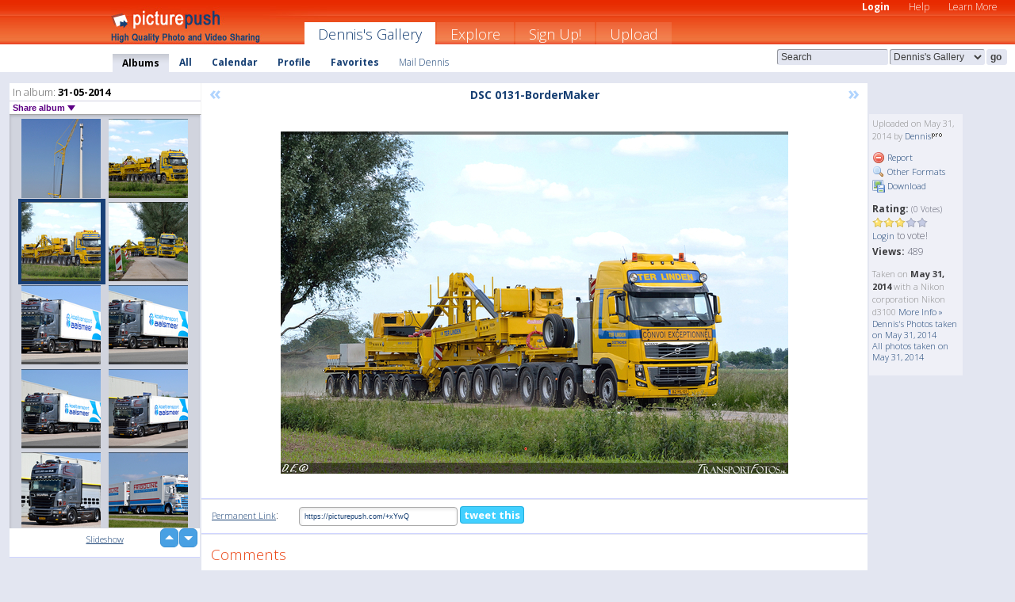

--- FILE ---
content_type: text/html; charset=UTF-8
request_url: https://dennis.picturepush.com/album/343302/14195670/31-05-2014/DSC-0131-BorderMaker.html
body_size: 6232
content:

        
                





        
	

        
    
                    
                        
           
                   
                    
                                    
        
            
           
            
                        
                
    <html xml:lang="en" lang="en">
    <head>

<meta name="viewport" content="width=device-width, initial-scale=1, maximum-scale=1"></meta>

 	<title>
    
        DSC 0131-BorderMaker 31-05-2014 Photo album by  Dennis   
        
                        
        
        
        
        </title>	
        
       
<script type="text/javascript" src="https://ajax.googleapis.com/ajax/libs/jquery/1.4.3/jquery.min.js"></script>
	<script type="text/javascript" src="/consyn/base.js?v18"></script>
 
<script type="text/javascript">Consyn.start('/consyn',[],{usedefault:true});</script>


    	<link rel="stylesheet" href="https://picturepush.com/style/base3.css?v1698485769" type="text/css" />
    <link rel="stylesheet" href="https://picturepush.com/themes/picturepush/skins/orange/style/colors.css?v6" type="text/css" id="skinStylesheet" />
    
    
    
    <link rel="alternate" title="PicturePush RSS feed" type="application/rss+xml" href="/user_rss.php" />
    
    <link rel="shortcut icon" href="/favicon.ico" /> 
    
    <meta http-equiv="Content-Type" content="text/html; charset=UTF-8"></meta>
    <meta name="verify-v1" content="njdKWUPFl93zsvYeC3/6WK2Yy7xOnZaHn5GfLDQdHTw="></meta>
    
    <meta name="keywords" content="DSC 0131-BorderMaker, 31-05-2014, Dennis, free, photo, image, upload, quality, pro"></meta>
                
<link href="https://vjs.zencdn.net/5.19.2/video-js.css" rel="stylesheet" />

    	
	<meta property="og:title" content="DSC_0131-BorderMaker.jpg"></meta>
        <meta property="og:type" content="article"></meta>
        <meta property="og:url" content="https://dennis.picturepush.com/album/343302/14195670/31-05-2014/DSC-0131-BorderMaker.html"></meta>
        <meta property="og:image" content="https://www1.picturepush.com/photo/a/14195670/640/31-05-2014/DSC-0131-BorderMaker.jpg"></meta>
        <meta property="og:site_name" content="PicturePush"></meta>
        <meta property="og:description" content=" by Dennis In 31-05-2014 Album - "></meta>
	<meta property="fb:app_id" content="223717607720914"></meta>


             




    
  </head>
  <body style="position: relative;">

  <div id="bg" style="opacity: 0.9;filter: blur(5px); -webkit-filter: blur(5px); -moz-filter: blur(5px); -o-filter: blur(5px); -ms-filter: blur(5px); position: absolute; width: 100%; min-height: 100%; left:0; bottom:0; right:0;"></div>

  <div id="container">
    <div id="header">
        
        
        <div id="logo"><a href="https://picturepush.com/"><img src="https://picturepush.com/themes/picturepush/skins/orange/img/logo4.jpg?v3" alt="PicturePush - High Quality Photo Upload and Sharing" id="skinLogo" /></a></div>
        <ul id="personalMenu" class="menu">
            
                                    
                        
            
                
            
            
             <li><a href="https://picturepush.com/login">Login</a></li>            
            
            <li><a href="https://picturepush.com/help" style="font-weight: normal;">Help</a></li><li><a href="https://picturepush.com/tour" style="font-weight: normal;">Learn More</a></li>            
           
            
            
        </ul>


        
        <ul id="mainmenu">
                            <li class="active"><h1><a href="https://dennis.picturepush.com/">Dennis's Gallery</a></h1></li>
                
                        
              
            <li><a href="https://picturepush.com/explore">Explore</a></li><li><a href="https://picturepush.com/signup">Sign Up!</a></li><li><a href="https://picturepush.com/up">Upload</a></li>                      
        </ul>

                
    <div class="searchBox">
        <form name="findlogin" action="https://picturepush.com/search" method="get">
             
            
            <input type="text" name="q" style="width: 140px" value="Search" onclick="if(this.value=='Search'){this.focus(); this.select();}" /><select name="clid" style="width: 120px">
                <option value="">All galleries</option>
                                <option value="9" selected="selected">Dennis's Gallery</option>            </select><input type="submit" class="button" value="go" />
        </form>
    
    </div>
                
        <div id="userMenu">
            <ul class="menu">
            
                                
                            
            
                            
                
                                    <li class="active"><a href="https://dennis.picturepush.com/">Albums</a></li><li><a href="https://dennis.picturepush.com/all">All</a></li><li><a href="https://dennis.picturepush.com/calendar">Calendar</a></li><li><a href="https://dennis.picturepush.com/profile">Profile</a></li><li><a href="https://dennis.picturepush.com/favorites">Favorites</a></li> 
                                
                 
		                   
                    <li class="other"><a href="https://dennis.picturepush.com/mail">Mail Dennis</a></li>
                                 
                
                
            </ul>



        </div>
    
    </div>
    
    

              

    
    
    <div id="content" class="content-set">

    
                                

	
                
        <div id="column1wrap"><div id="column1">


                       
        
            
        <div class="settitle">
                               
                     
            <h2> 
              <span class="prefix">In album:</span>               
              31-05-2014          
               
              
            </h2>
             <div class="setcontrols">
               
               <span e:behave="picturepush.popup" e:popup="albumShareContextMenu" e:popupdata="{albumid: 343302}" style="cursor: pointer;">Share album <b class="downarrow"></b></span>
	     </div>
            </div>
            
                       
             <div class="block thumbGrid">
            
                <form action="/massmanipulate.php" method="post" target="waitingwindow" onsubmit="window.open('about:blank','waitingwindow','width=200,height=200'); hide(elem('massmenu'));" style="border: 1px solid transparent;">
                
                

    

                
                
                                                
                
                                
                <div e:transform="picturepush.lazyscroller" e:pages="5" e:position="2" e:pageheight="316" e:pagewidth="220" e:src="/thumbs_page.php?alid=343302&amp;page=$1" id="lazyscroller" style="min-height:320px; width: 240px;">
                        
                            
                                                                                                                        
    
        
    
    
        <div class="thumb">
<a class="link" e:behave="tooltip" id="img14202991" e:tiptext="DSC 0175-BorderMaker<br />2014-06-06 20:30:48" e:transform="nav" href="https://dennis.picturepush.com/album/343302/14202991/31-05-2014/DSC-0175-BorderMaker.html" e:href="/album/343302/detail/14202991" e:target="column2" e:highlight="true" onclick="var e=fix_e(arguments[0]); if(elem('massmenu')){elem('massmenu').activate('sel_14202991',e)};">
        
        
        
        <img height="100" width="100" alt="DSC 0175-BorderMaker - 31-05-2014" src="https://www1.picturepush.com/photo/a/14202991/100c/31-05-2014/DSC-0175-BorderMaker.jpg?v0" /></a>
        
            <div class="data"> 
            
            </div>
        </div><div class="thumb">
<a class="link" e:behave="tooltip" id="img14195671" e:tiptext="DSC 0142-BorderMaker<br />2014-05-31 20:52:00" e:transform="nav" href="https://dennis.picturepush.com/album/343302/14195671/31-05-2014/DSC-0142-BorderMaker.html" e:href="/album/343302/detail/14195671" e:target="column2" e:highlight="true" onclick="var e=fix_e(arguments[0]); if(elem('massmenu')){elem('massmenu').activate('sel_14195671',e)};">
        
        
        
        <img height="100" width="100" alt="DSC 0142-BorderMaker - 31-05-2014" src="https://www1.picturepush.com/photo/a/14195671/100c/31-05-2014/DSC-0142-BorderMaker.jpg?v0" /></a>
        
            <div class="data"> 
            
            </div>
        </div><div class="thumb">
<a class="link" e:behave="tooltip" id="img14195670" e:tiptext="DSC 0131-BorderMaker<br />2014-05-31 20:51:53" e:transform="nav" href="https://dennis.picturepush.com/album/343302/14195670/31-05-2014/DSC-0131-BorderMaker.html" e:href="/album/343302/detail/14195670" e:target="column2" e:highlight="true" onclick="var e=fix_e(arguments[0]); if(elem('massmenu')){elem('massmenu').activate('sel_14195670',e)};">
        
        
        
        <img height="100" width="100" alt="DSC 0131-BorderMaker - 31-05-2014" src="https://www1.picturepush.com/photo/a/14195670/100c/31-05-2014/DSC-0131-BorderMaker.jpg?v0" /></a>
        
            <div class="data"> 
            
            </div>
        </div><div class="thumb">
<a class="link" e:behave="tooltip" id="img14195669" e:tiptext="DSC 0116-BorderMaker<br />2014-05-31 20:51:46" e:transform="nav" href="https://dennis.picturepush.com/album/343302/14195669/31-05-2014/DSC-0116-BorderMaker.html" e:href="/album/343302/detail/14195669" e:target="column2" e:highlight="true" onclick="var e=fix_e(arguments[0]); if(elem('massmenu')){elem('massmenu').activate('sel_14195669',e)};">
        
        
        
        <img height="100" width="100" alt="DSC 0116-BorderMaker - 31-05-2014" src="https://www1.picturepush.com/photo/a/14195669/100c/31-05-2014/DSC-0116-BorderMaker.jpg?v0" /></a>
        
            <div class="data"> 
            
            </div>
        </div><div class="thumb">
<a class="link" e:behave="tooltip" id="img14195668" e:tiptext="DSC 0114-BorderMaker<br />2014-05-31 20:51:39" e:transform="nav" href="https://dennis.picturepush.com/album/343302/14195668/31-05-2014/DSC-0114-BorderMaker.html" e:href="/album/343302/detail/14195668" e:target="column2" e:highlight="true" onclick="var e=fix_e(arguments[0]); if(elem('massmenu')){elem('massmenu').activate('sel_14195668',e)};">
        
        
        
        <img height="100" width="100" alt="DSC 0114-BorderMaker - 31-05-2014" src="https://www1.picturepush.com/photo/a/14195668/100c/31-05-2014/DSC-0114-BorderMaker.jpg?v0" /></a>
        
            <div class="data"> 
            
            </div>
        </div><div class="thumb">
<a class="link" e:behave="tooltip" id="img14195667" e:tiptext="DSC 0108-BorderMaker<br />2014-05-31 20:51:33" e:transform="nav" href="https://dennis.picturepush.com/album/343302/14195667/31-05-2014/DSC-0108-BorderMaker.html" e:href="/album/343302/detail/14195667" e:target="column2" e:highlight="true" onclick="var e=fix_e(arguments[0]); if(elem('massmenu')){elem('massmenu').activate('sel_14195667',e)};">
        
        
        
        <img height="100" width="100" alt="DSC 0108-BorderMaker - 31-05-2014" src="https://www1.picturepush.com/photo/a/14195667/100c/31-05-2014/DSC-0108-BorderMaker.jpg?v0" /></a>
        
            <div class="data"> 
            
            </div>
        </div>    


<div class="scroller" style="float: left; width: auto;">
    <b e:behave='tooltip' e:tiptext="First Page"  class="char">&laquo;&nbsp;&nbsp;</b><b e:behave='tooltip' e:tiptext="Previous Page" class="char">&lt;&nbsp;&nbsp;</b><b class='active'>&nbsp;1&nbsp;</b> <a href="https://dennis.picturepush.com/album/343302/p-31-05-2014.html?page=2" e:transform="nav">2</a> <a href="https://dennis.picturepush.com/album/343302/p-31-05-2014.html?page=3" e:transform="nav">3</a> <a href="https://dennis.picturepush.com/album/343302/p-31-05-2014.html?page=4" e:transform="nav">4</a> <a href="https://dennis.picturepush.com/album/343302/p-31-05-2014.html?page=5" e:transform="nav">5</a> <a href="https://dennis.picturepush.com/album/343302/p-31-05-2014.html?page=2" e:behave='tooltip' e:transform="nav" e:tiptext="Next Page" class="char">&gt;</a> <a href="https://dennis.picturepush.com/album/343302/p-31-05-2014.html?page=5" e:behave='tooltip' e:transform="nav" e:tiptext="Last Page" class="char">&raquo;</a> 
    </div>
        
        
    
    
                    
                        
                    </div>  
                      <div style="position: relative; height: 1px; width: 50px; float: right; z-index: 99;">
                           <div style="position: absolute; right:0px; top: 0px; width: 50px;"><a href="#" onclick="elem('lazyscroller').focusPrevious();return false;" class="uparrow"><span>up</span></a>
				<a href="#" onclick="elem('lazyscroller').focusNext(); return false;" class="downarrow"><span>down</span></a></div>
                       </div>                        
                    
                   
                </form>
                                
                <div class="content" style="text-align: center;">
                   
                          
                        
                                                <div><a class="minor" href="/slideshow?alid=343302">Slideshow</a>
                        
                        
                        
                                                
                        </div>
                    </div>
                
                
                
    
                        
                
            </div>


                       
            
            
            

  
              
        
                   
		  
        
<div style="text-align: center;">

</div><div class="clear"></div>
        </div></div>
                
        <div id="column3">
            <div></div>        </div>                
                 <div class="column2">

        
            
                        
            <div id="column2" e:transform="picturepush.ImagePane" e:src="/album/343302/detail/14195670" e:storestate="anchor" e:loaded="true">
            
                
        
                        
                
        
        
        
        <script>
        if(typeof Consyn == "undefined"){
if(prompt('This page may miss parts, do you wish to refresh?'))window.location.href =  "https://dennis.picturepush.com/album/343302/14195670/31-05-2014/DSC-0131-BorderMaker.html";
}
        </script>
<div class="block stageBlock">
    <div class="content stage">
    
    
        <div class="scroller">
             <a href="/album/343302/detail/14195671" e:transform="nav" class="prev" title="Previous" rel="nofollow">&laquo;</a>                
                              
            <h2 class="imageTitle">DSC 0131-BorderMaker</h2>                        
                       
             
            <a href="/album/343302/detail/14195669" e:transform="nav" class="next" title="Next" rel="nofollow">&raquo;</a>             
        </div>
                    
       
        <div class="media"> 
                
                        
            <a href="/showformat.php?format=1024&alid=343302&imgid=14195670&clid=9" onclick="window.open(this.href,'fullsize','resizable=yes,status=no,menubar =no,toolbar = no,scrollbars=yes'); return false;" title="Click to enlarge!"><img class="photo" src="https://www1.picturepush.com/photo/a/14195670/640/31-05-2014/DSC-0131-BorderMaker.jpg?v0" width="640" height="432" onload="this.height = $(this)[0].offsetWidth*432 / 640;" alt="DSC 0131-BorderMaker 31-05-2014" /></a>
        
                               
                 </div>
        
        
        
                 
                 
          
        
        <div style="margin: 0 auto 10px auto; max-width:600px;"></div>        
        
        <div class="sidebar">
                
                <p>Uploaded  
                on May 31, 2014                by <a href="https://dennis.picturepush.com">Dennis</a><img  src="https://picturepush.com/img/pro.gif" alt="Pro User" height="11" width="16" />                    
                                </p>
        
                
                <ul>
                
                            <li><a href="#" onclick="var d = confirm('Really report this image as inappropriate?'); if(d){location.href='/action.php?mode=report&image=14195670';} return false;"><img src="https://picturepush.com/img/icons/delete.png" alt="" class="icon" height="16" width="16" /> Report</a></li>            
                                  
        
            
            <li><a href="/showformat.php?format=1024&image=14195670" onclick="window.open(this.href,'fullsize','resizable=yes,status=no,menubar =no,toolbar = no,scrollbars=yes'); return false;" title="Other Formats"><img src="https://picturepush.com/img/icons/magnifier.png" alt="" class="icon" height="16" width="16" />  Other Formats</a></li>        
            
            <li><a href="https://www1.picturepush.com/photo/a/14195670/img/31-05-2014/DSC-0131-BorderMaker.jpg" title="Download DSC_0131-BorderMaker.jpg ( 0.68 MB)"><img src="https://picturepush.com/img/icons/picture_save.png" alt="" class="icon" height="16" width="16" /> Download</a></li>                        
       
            
            
            </ul>
            
            
                           
</p>
                
                    
            
        
            
            <strong>Rating:</strong> <span style="font-size: 10px">(0 Votes)</span><br />
                
                <span e:transform="pane" id="ratearea">
                    
                                            
                    <img src="https://picturepush.com/img/star1.gif" alt="" class="icon" /><img src="https://picturepush.com/img/star1.gif" alt="" class="icon" /><img src="https://picturepush.com/img/star1.gif" alt="" class="icon" /><img src="https://picturepush.com/img/star2.gif" alt="" class="icon" /><img src="https://picturepush.com/img/star2.gif" alt="" class="icon" />                    
                    
                                            <br /><a href="/login"  class="minor">Login</a> to vote! </span>        
                      
                      <br />
                      <strong>Views:</strong> 489<br />
                
                
                      
                
                                     
                    
                    
			                
                                        
                                        
  
                    
  
  
                    
      
                    
                                   
                                
                 <div e:transform="pane" style="margin-top: 10px;">
                
                  <p>
                  Taken on <strong>May 31, 2014</strong> with a Nikon corporation Nikon d3100                  <a href="/exif_details.php?imgid=14195670" e:transform="nav" e:target="lightbox" rel="nofollow" title="Exif Details">More Info&nbsp;&raquo;</a><br />

                  <a href="https://dennis.picturepush.com/taken/2014-05-31">Dennis's Photos taken on May 31, 2014</a><br />

                  <a href="https://picturepush.com/taken/2014-05-31">All photos taken on May 31, 2014</a>
</p>                 </div>
                                     
            
        </div>

        <div id="actionArea" e:transform="pane"></div>
        
    </div>

</div>

<div class="block" style="overflow: hidden;">
    
    <div class="content extracontent">
           <h3></h3>                     
     




           
               <table style="width: 480px;">      

              
                
               
                    
                    
                    <tr><th><a href="https://picturepush.com/+xYwQ" class="minor">Permanent Link</a>:</th>
                <td colspan="3"><input type="text" value="https://picturepush.com/+xYwQ" onclick="this.focus(); this.select();" style="width: 200px; font-size: 9px;" />


                <a href="http://twitter.com/share?url=https%3A%2F%2Fpicturepush.com%2F%2BxYwQ&text=Check+out%3A+DSC+0131-BorderMaker&via=picturepush&related=picturepush" class="tweet-button" target="_blank" title="Post this picture to twitter">tweet this</a>





                </td>
                

                
                
                
                
                </tr>
                    
                
                  

                
                  
                  
                  
                
               </table>
               
               
               
               
               
          
    </div>
      
</div>




<div class="block">
    <h2>Comments</h2>
    <div class="content">
    
      
                   
      
       <h3><img src="https://picturepush.com/img/icons/comment_add.png" alt="" class="icon" height="16" width="16" />  Add Comment</h3>
       
           
                     <p>Please <a href="/login">login</a> to add comments!</p>  
       
  </div>  
 
  
  
</div>        
        
        
        
        
        
        
        
        
        
                            
            
        </div>            
            
                  
   

         
            
            
            </div>
            
                        
                 
	<ul e:transform="picturepush.contextmenu" id="albumShareContextMenu" e:popuptemplate="menu" style="display:none">
                  
                        
                        
                        

                        <li><a href="https://dennis.picturepush.com/album/343302/p-31-05-2014.html" onclick="prompt('Copy album link:',this.href); return false;" style="background-image: url(https://picturepush.com/img/icons/picture_link.png);">Album link</a></li>

                        
                        <li><a href="/masspublish?alid=343302&format=640" style="background-image: url(https://picturepush.com/img/icons/picture_link.png);">Publish</a></li>


	</ul>
                    

<script type="text/javascript">
// <![CDATA[
function checkKey(e){
  sel=null;
 if(e.keyCode!=39 && e.keyCode!=37) return true;

    var t = e.target.tagName.toLowerCase();
    if(t=='input' || t=='textarea' || t=='select') return true;
  if(e.keyCode==39){ // next
    sel =".stage .next";
  }else if(e.keyCode==37){ // previous
    sel=".stage .prev";
  }
  if(sel){
    $(sel).css({backgroundColor:'black'});
    $(sel).click();
  }
  return true;
}
$(function(){
    $(document).keyup(checkKey);


    var diffX,diffY,dx,dy, tchs, del = 150,
    clk = function(el){
        if ( typeof(tchs) !== 'object' ) return; //we have nothing to do
        if( Math.abs(dx) > Math.abs(dy) ){
           if ( dx < -20 ) { //swipe right
              $(".prev").click();
           }
           else if ( dx  > 20 ) { //swipe left
              $(".next").click();
           }
        }
    };
  
    $('.column2').bind('touchstart touchmove', function(ev){
            var oev = ev.originalEvent, el = $(this);
            switch( ev.type.charAt(5) ){
                case 's': //touch start
                    diffX = oev.touches[0].pageX;
                    diffY = oev.touches[0].pageY;
                    window.setTimeout(clk, del, el);
                break;
                case 'm': //touch move
                    tchs = oev.touches;
	            dx = (diffX - tchs[0].pageX);
                    dy = (diffY - tchs[0].pageY);
        //            tchs = oev.touches;
                break;
            }
    }); 
}); 

// ]]>
</script>


    
            
            
            
      
   <script type="text/javascript">
//<![CDATA[
var sess_id = "efa192f01c771f4f75898fe48e795b28";
/*
DomLoaded.load(function(){
  var s = document.createElement('script');
  s.src = "http://orders.colorplaza.com/cart/cart.cpl?lang=EN&oemid=21&swid=990450&aid="+sess_id;
  document.getElementsByTagName("head")[0].appendChild(s);
});
*/   
      //]]>
      </script>
      
                
       <div class="clear"></div> 
     </div>  
          
          
     
<div class="clear"></div>   
   </div>

<div class="clear"></div>   
   <div class="footer">
        <p id="p1">
        <a href="https://picturepush.com/help"><strong>Help:</strong></a><br />
        - <a href="https://picturepush.com/help">FAQ</a><br />

         - <a href="http://www.movinglabs.com/index.php/EN/Feedback?subject=PicturePush">Contact</a><br /> 
        </p>
        
        <p id="p2">
        <strong>Your:</strong><br />
                                        - <a href="https://picturepush.com/help">Help</a><br />- <a href="https://picturepush.com/tour">Learn More</a><br />                    </p>
       
        <p id="p3">
            <strong>Language:</strong><br />
            - <a href="https://picturepush.com/" class="active">English</a><br />
            - <a href="https://picturepush.com/nl/" class=" ?'active'}">Nederlands</a><br />
            - <a href="https://picturepush.com/fr/" class=" ?'active'}">Français</a><br />
        </p>
        
        <p id="p4">
        <a href="https://picturepush.com/explore"><strong>Explore:</strong></a><br />
             - <a href="https://picturepush.com/updated">Updated</a><br /> - <a href="https://picturepush.com/calendar">Calendar</a><br /> - <a href="https://picturepush.com/explore.comments">Comments</a><br /> - <a href="https://picturepush.com/members">Members</a><br />        </p>
        
        <p id="p5">
        <a href="https://picturepush.com/about"><strong>About PicturePush:</strong></a><br />
        - <a href="https://picturepush.com/about">Terms</a><br />
        - <a href="https://picturepush.com/news">News</a><br />
        - <a href="http://twitter.com/PicturePush">Follow on Twitter</a><br />
        - <a href="http://www.movinglabs.com/index.php/EN/Feedback?subject=PicturePush+Feedback">Send us some Feedback</a><br /> 
    
        </p>
        
        
        <p id="p6">
            <a href="https://picturepush.com/tools"><strong>Tools:</strong></a><br />
            - <a href="https://picturepush.com/tools">Multi file upload</a><br />
            - <a href="https://picturepush.com/tools">Widgets for your site</a><br />
            - <a href="https://picturepush.com/3rd_party_hosting">3rd party hosting</a><br />
            - <a href="https://picturepush.com/ebay">eBay photo upload</a><br />

        </p>
        
        
        <p class="copyright">&copy; 2006-2026 - Created by <a href="http://www.movinglabs.com/">MovingLabs</a> 
        &nbsp;
        
        <a href="/privacy">privacy policy</a> - <a href="https://picturepush.com/sitemap">sitemap</a> - <a href="https://picturepush.com/disclosure">Responsible Disclosure</a>

        
</p>
   </div>  
   
   
   











  <script src="https://vjs.zencdn.net/ie8/1.1.2/videojs-ie8.min.js"></script>



  </body>
  
  <!-- 0.054059982299805 -->
</html>                

--- FILE ---
content_type: text/html; charset=UTF-8
request_url: https://dennis.picturepush.com/thumbs_page.php?alid=343302&page=1
body_size: 634
content:

    
        
    
    
        <div class="thumb">
<a class="link" e:behave="tooltip" id="img14206284" e:tiptext="DSC 0271-BorderMaker<br />2014-06-08 21:22:34" e:transform="nav" href="https://dennis.picturepush.com/album/343302/14206284/31-05-2014/DSC-0271-BorderMaker.html" e:href="/album/343302/detail/14206284" e:target="column2" e:highlight="true" onclick="var e=fix_e(arguments[0]); if(elem('massmenu')){elem('massmenu').activate('sel_14206284',e)};">
        
        
        
        <img height="100" width="100" alt="DSC 0271-BorderMaker - 31-05-2014" src="https://www1.picturepush.com/photo/a/14206284/100c/31-05-2014/DSC-0271-BorderMaker.jpg?v0" /></a>
        
            <div class="data"> 
            
            </div>
        </div><div class="thumb">
<a class="link" e:behave="tooltip" id="img14206283" e:tiptext="DSC 0264-BorderMaker<br />2014-06-08 21:22:28" e:transform="nav" href="https://dennis.picturepush.com/album/343302/14206283/31-05-2014/DSC-0264-BorderMaker.html" e:href="/album/343302/detail/14206283" e:target="column2" e:highlight="true" onclick="var e=fix_e(arguments[0]); if(elem('massmenu')){elem('massmenu').activate('sel_14206283',e)};">
        
        
        
        <img height="100" width="100" alt="DSC 0264-BorderMaker - 31-05-2014" src="https://www1.picturepush.com/photo/a/14206283/100c/31-05-2014/DSC-0264-BorderMaker.jpg?v0" /></a>
        
            <div class="data"> 
            
            </div>
        </div><div class="thumb">
<a class="link" e:behave="tooltip" id="img14204667" e:tiptext="DSC 0241-BorderMaker<br />2014-06-07 22:02:07" e:transform="nav" href="https://dennis.picturepush.com/album/343302/14204667/31-05-2014/DSC-0241-BorderMaker.html" e:href="/album/343302/detail/14204667" e:target="column2" e:highlight="true" onclick="var e=fix_e(arguments[0]); if(elem('massmenu')){elem('massmenu').activate('sel_14204667',e)};">
        
        
        
        <img height="100" width="100" alt="DSC 0241-BorderMaker - 31-05-2014" src="https://www1.picturepush.com/photo/a/14204667/100c/31-05-2014/DSC-0241-BorderMaker.jpg?v0" /></a>
        
            <div class="data"> 
            
            </div>
        </div><div class="thumb">
<a class="link" e:behave="tooltip" id="img14204666" e:tiptext="DSC 0209-BorderMaker<br />2014-06-07 22:02:00" e:transform="nav" href="https://dennis.picturepush.com/album/343302/14204666/31-05-2014/DSC-0209-BorderMaker.html" e:href="/album/343302/detail/14204666" e:target="column2" e:highlight="true" onclick="var e=fix_e(arguments[0]); if(elem('massmenu')){elem('massmenu').activate('sel_14204666',e)};">
        
        
        
        <img height="100" width="100" alt="DSC 0209-BorderMaker - 31-05-2014" src="https://www1.picturepush.com/photo/a/14204666/100c/31-05-2014/DSC-0209-BorderMaker.jpg?v0" /></a>
        
            <div class="data"> 
            
            </div>
        </div><div class="thumb">
<a class="link" e:behave="tooltip" id="img14204665" e:tiptext="DSC 0190-BorderMaker<br />2014-06-07 22:01:53" e:transform="nav" href="https://dennis.picturepush.com/album/343302/14204665/31-05-2014/DSC-0190-BorderMaker.html" e:href="/album/343302/detail/14204665" e:target="column2" e:highlight="true" onclick="var e=fix_e(arguments[0]); if(elem('massmenu')){elem('massmenu').activate('sel_14204665',e)};">
        
        
        
        <img height="100" width="100" alt="DSC 0190-BorderMaker - 31-05-2014" src="https://www1.picturepush.com/photo/a/14204665/100c/31-05-2014/DSC-0190-BorderMaker.jpg?v0" /></a>
        
            <div class="data"> 
            
            </div>
        </div><div class="thumb">
<a class="link" e:behave="tooltip" id="img14204664" e:tiptext="DSC 0187-BorderMaker<br />2014-06-07 22:01:47" e:transform="nav" href="https://dennis.picturepush.com/album/343302/14204664/31-05-2014/DSC-0187-BorderMaker.html" e:href="/album/343302/detail/14204664" e:target="column2" e:highlight="true" onclick="var e=fix_e(arguments[0]); if(elem('massmenu')){elem('massmenu').activate('sel_14204664',e)};">
        
        
        
        <img height="100" width="100" alt="DSC 0187-BorderMaker - 31-05-2014" src="https://www1.picturepush.com/photo/a/14204664/100c/31-05-2014/DSC-0187-BorderMaker.jpg?v0" /></a>
        
            <div class="data"> 
            
            </div>
        </div>    


        
        
    
    


--- FILE ---
content_type: text/html; charset=UTF-8
request_url: https://dennis.picturepush.com/thumbs_page.php?alid=343302&page=2
body_size: 634
content:

    
        
    
    
        <div class="thumb">
<a class="link" e:behave="tooltip" id="img14202991" e:tiptext="DSC 0175-BorderMaker<br />2014-06-06 20:30:48" e:transform="nav" href="https://dennis.picturepush.com/album/343302/14202991/31-05-2014/DSC-0175-BorderMaker.html" e:href="/album/343302/detail/14202991" e:target="column2" e:highlight="true" onclick="var e=fix_e(arguments[0]); if(elem('massmenu')){elem('massmenu').activate('sel_14202991',e)};">
        
        
        
        <img height="100" width="100" alt="DSC 0175-BorderMaker - 31-05-2014" src="https://www1.picturepush.com/photo/a/14202991/100c/31-05-2014/DSC-0175-BorderMaker.jpg?v0" /></a>
        
            <div class="data"> 
            
            </div>
        </div><div class="thumb">
<a class="link" e:behave="tooltip" id="img14195671" e:tiptext="DSC 0142-BorderMaker<br />2014-05-31 20:52:00" e:transform="nav" href="https://dennis.picturepush.com/album/343302/14195671/31-05-2014/DSC-0142-BorderMaker.html" e:href="/album/343302/detail/14195671" e:target="column2" e:highlight="true" onclick="var e=fix_e(arguments[0]); if(elem('massmenu')){elem('massmenu').activate('sel_14195671',e)};">
        
        
        
        <img height="100" width="100" alt="DSC 0142-BorderMaker - 31-05-2014" src="https://www1.picturepush.com/photo/a/14195671/100c/31-05-2014/DSC-0142-BorderMaker.jpg?v0" /></a>
        
            <div class="data"> 
            
            </div>
        </div><div class="thumb">
<a class="link" e:behave="tooltip" id="img14195670" e:tiptext="DSC 0131-BorderMaker<br />2014-05-31 20:51:53" e:transform="nav" href="https://dennis.picturepush.com/album/343302/14195670/31-05-2014/DSC-0131-BorderMaker.html" e:href="/album/343302/detail/14195670" e:target="column2" e:highlight="true" onclick="var e=fix_e(arguments[0]); if(elem('massmenu')){elem('massmenu').activate('sel_14195670',e)};">
        
        
        
        <img height="100" width="100" alt="DSC 0131-BorderMaker - 31-05-2014" src="https://www1.picturepush.com/photo/a/14195670/100c/31-05-2014/DSC-0131-BorderMaker.jpg?v0" /></a>
        
            <div class="data"> 
            
            </div>
        </div><div class="thumb">
<a class="link" e:behave="tooltip" id="img14195669" e:tiptext="DSC 0116-BorderMaker<br />2014-05-31 20:51:46" e:transform="nav" href="https://dennis.picturepush.com/album/343302/14195669/31-05-2014/DSC-0116-BorderMaker.html" e:href="/album/343302/detail/14195669" e:target="column2" e:highlight="true" onclick="var e=fix_e(arguments[0]); if(elem('massmenu')){elem('massmenu').activate('sel_14195669',e)};">
        
        
        
        <img height="100" width="100" alt="DSC 0116-BorderMaker - 31-05-2014" src="https://www1.picturepush.com/photo/a/14195669/100c/31-05-2014/DSC-0116-BorderMaker.jpg?v0" /></a>
        
            <div class="data"> 
            
            </div>
        </div><div class="thumb">
<a class="link" e:behave="tooltip" id="img14195668" e:tiptext="DSC 0114-BorderMaker<br />2014-05-31 20:51:39" e:transform="nav" href="https://dennis.picturepush.com/album/343302/14195668/31-05-2014/DSC-0114-BorderMaker.html" e:href="/album/343302/detail/14195668" e:target="column2" e:highlight="true" onclick="var e=fix_e(arguments[0]); if(elem('massmenu')){elem('massmenu').activate('sel_14195668',e)};">
        
        
        
        <img height="100" width="100" alt="DSC 0114-BorderMaker - 31-05-2014" src="https://www1.picturepush.com/photo/a/14195668/100c/31-05-2014/DSC-0114-BorderMaker.jpg?v0" /></a>
        
            <div class="data"> 
            
            </div>
        </div><div class="thumb">
<a class="link" e:behave="tooltip" id="img14195667" e:tiptext="DSC 0108-BorderMaker<br />2014-05-31 20:51:33" e:transform="nav" href="https://dennis.picturepush.com/album/343302/14195667/31-05-2014/DSC-0108-BorderMaker.html" e:href="/album/343302/detail/14195667" e:target="column2" e:highlight="true" onclick="var e=fix_e(arguments[0]); if(elem('massmenu')){elem('massmenu').activate('sel_14195667',e)};">
        
        
        
        <img height="100" width="100" alt="DSC 0108-BorderMaker - 31-05-2014" src="https://www1.picturepush.com/photo/a/14195667/100c/31-05-2014/DSC-0108-BorderMaker.jpg?v0" /></a>
        
            <div class="data"> 
            
            </div>
        </div>    


        
        
    
    


--- FILE ---
content_type: text/html; charset=UTF-8
request_url: https://dennis.picturepush.com/thumbs_page.php?alid=343302&page=3
body_size: 608
content:

    
        
    
    
        <div class="thumb">
<a class="link" e:behave="tooltip" id="img14195666" e:tiptext="DSC 0104-BorderMaker<br />2014-05-31 20:51:23" e:transform="nav" href="https://dennis.picturepush.com/album/343302/14195666/31-05-2014/DSC-0104-BorderMaker.html" e:href="/album/343302/detail/14195666" e:target="column2" e:highlight="true" onclick="var e=fix_e(arguments[0]); if(elem('massmenu')){elem('massmenu').activate('sel_14195666',e)};">
        
        
        
        <img height="100" width="100" alt="DSC 0104-BorderMaker - 31-05-2014" src="https://www1.picturepush.com/photo/a/14195666/100c/31-05-2014/DSC-0104-BorderMaker.jpg?v0" /></a>
        
            <div class="data"> 
            
            </div>
        </div><div class="thumb">
<a class="link" e:behave="tooltip" id="img14195665" e:tiptext="DSC 0098-BorderMaker<br />2014-05-31 20:51:16" e:transform="nav" href="https://dennis.picturepush.com/album/343302/14195665/31-05-2014/DSC-0098-BorderMaker.html" e:href="/album/343302/detail/14195665" e:target="column2" e:highlight="true" onclick="var e=fix_e(arguments[0]); if(elem('massmenu')){elem('massmenu').activate('sel_14195665',e)};">
        
        
        
        <img height="100" width="100" alt="DSC 0098-BorderMaker - 31-05-2014" src="https://www1.picturepush.com/photo/a/14195665/100c/31-05-2014/DSC-0098-BorderMaker.jpg?v0" /></a>
        
            <div class="data"> 
            
            </div>
        </div><div class="thumb">
<a class="link" e:behave="tooltip" id="img14195664" e:tiptext="DSC 0084-BorderMaker<br />2014-05-31 20:51:10" e:transform="nav" href="https://dennis.picturepush.com/album/343302/14195664/31-05-2014/DSC-0084-BorderMaker.html" e:href="/album/343302/detail/14195664" e:target="column2" e:highlight="true" onclick="var e=fix_e(arguments[0]); if(elem('massmenu')){elem('massmenu').activate('sel_14195664',e)};">
        
        
        
        <img height="100" width="100" alt="DSC 0084-BorderMaker - 31-05-2014" src="https://www1.picturepush.com/photo/a/14195664/100c/31-05-2014/DSC-0084-BorderMaker.jpg?v0" /></a>
        
            <div class="data"> 
            
            </div>
        </div><div class="thumb">
<a class="link" e:behave="tooltip" id="img14195663" e:tiptext="DSC 0061-BorderMaker<br />2014-05-31 20:51:01" e:transform="nav" href="https://dennis.picturepush.com/album/343302/14195663/31-05-2014/DSC-0061-BorderMaker.html" e:href="/album/343302/detail/14195663" e:target="column2" e:highlight="true" onclick="var e=fix_e(arguments[0]); if(elem('massmenu')){elem('massmenu').activate('sel_14195663',e)};">
        
        
        
        <img height="100" width="100" alt="DSC 0061-BorderMaker - 31-05-2014" src="https://www1.picturepush.com/photo/a/14195663/100c/31-05-2014/DSC-0061-BorderMaker.jpg?v0" /></a>
        
            <div class="data"> 
            
            </div>
        </div><div class="thumb">
<a class="link" e:behave="tooltip" id="img14195662" e:tiptext="DSC 0056-BorderMaker<br />2014-05-31 20:50:55" e:transform="nav" href="https://dennis.picturepush.com/album/343302/14195662/31-05-2014/DSC-0056-BorderMaker.html" e:href="/album/343302/detail/14195662" e:target="column2" e:highlight="true" onclick="var e=fix_e(arguments[0]); if(elem('massmenu')){elem('massmenu').activate('sel_14195662',e)};">
        
        
        
        <img height="100" width="100" alt="DSC 0056-BorderMaker - 31-05-2014" src="https://www1.picturepush.com/photo/a/14195662/100c/31-05-2014/DSC-0056-BorderMaker.jpg?v0" /></a>
        
            <div class="data"> 
            
            </div>
        </div><div class="thumb">
<a class="link" e:behave="tooltip" id="img14195661" e:tiptext="DSC 0050-BorderMaker<br />2014-05-31 20:50:47" e:transform="nav" href="https://dennis.picturepush.com/album/343302/14195661/31-05-2014/DSC-0050-BorderMaker.html" e:href="/album/343302/detail/14195661" e:target="column2" e:highlight="true" onclick="var e=fix_e(arguments[0]); if(elem('massmenu')){elem('massmenu').activate('sel_14195661',e)};">
        
        
        
        <img height="100" width="100" alt="DSC 0050-BorderMaker - 31-05-2014" src="https://www1.picturepush.com/photo/a/14195661/100c/31-05-2014/DSC-0050-BorderMaker.jpg?v0" /></a>
        
            <div class="data"> 
            
            </div>
        </div>    


        
        
    
    
